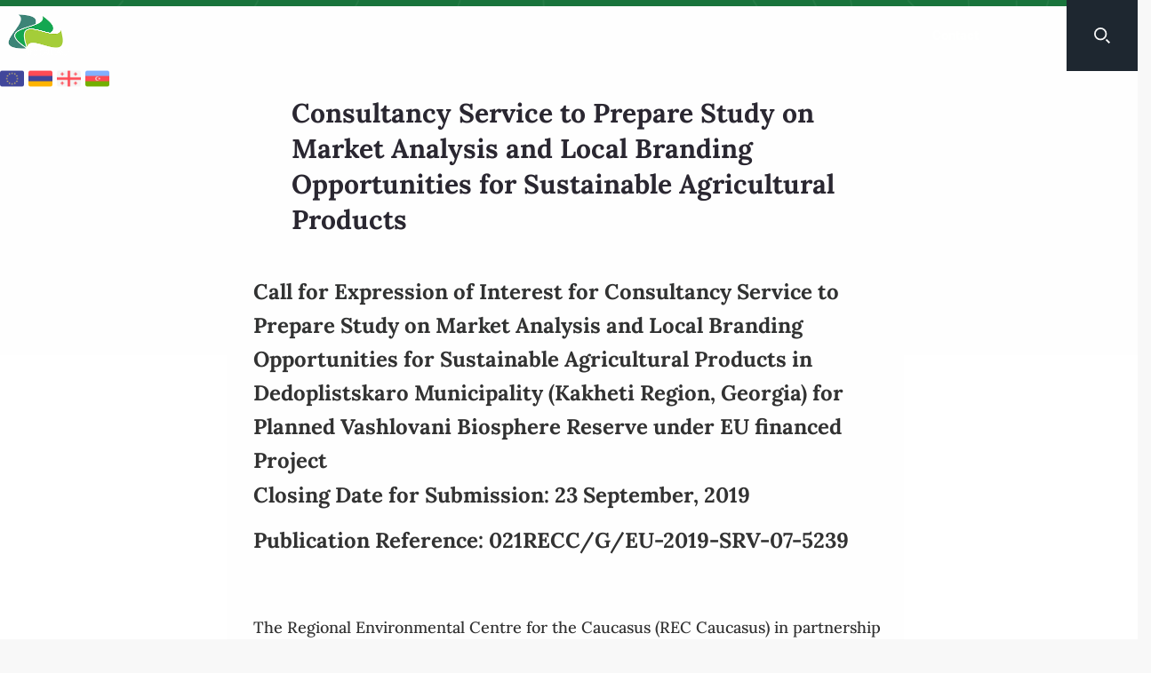

--- FILE ---
content_type: text/html; charset=UTF-8
request_url: https://rec-caucasus.org/announcements/consultancy-service-to-prepare-study-on-market-analysis-and-local-branding-opportunities-for-sustainable-agricultural-products/
body_size: 7469
content:
<!doctype html>
<html lang="en-US">
<head>
    <meta charset="UTF-8">
    <link rel="profile" href="https://gmpg.org/xfn/11">
    <link rel="shortcut icon" type="image/x-icon" href="https://rec-caucasus.org/wp-content/themes/reccaz/assets/img/logo.png">
    <meta name="viewport" content="width=device-width, initial-scale=1.0, maximum-scale=1.0, user-scalable=no" />
	<script src="https://rec-caucasus.org/wp-content/themes/reccaz/assets/js/all.min.js?1769079249"></script> 	
    <link rel="stylesheet" type="text/css" href="https://rec-caucasus.org/wp-content/themes/reccaz/assets/css/all.min.css?1769079249"> 	
	<title>Consultancy Service to Prepare Study on Market Analysis and Local Branding Opportunities for Sustainable Agricultural Products &#x2d; RECC &#8211; Caucasus</title>

<!-- The SEO Framework by Sybre Waaijer -->
<meta name="robots" content="max-snippet:-1,max-image-preview:standard,max-video-preview:-1" />
<link rel="canonical" href="https://rec-caucasus.org/announcements/consultancy-service-to-prepare-study-on-market-analysis-and-local-branding-opportunities-for-sustainable-agricultural-products/" />
<meta name="description" content="Closing Date for Submission: 23 September, 2019 Publication Reference: 021RECC/G/EU&#x2d;2019&#x2d;SRV&#x2d;07&#x2d;5239 The Regional Environmental Centre for the Caucasus (REC&#8230;" />
<meta property="og:type" content="article" />
<meta property="og:locale" content="en_US" />
<meta property="og:site_name" content="RECC &#8211; Caucasus" />
<meta property="og:title" content="Consultancy Service to Prepare Study on Market Analysis and Local Branding Opportunities for Sustainable Agricultural Products" />
<meta property="og:description" content="Closing Date for Submission: 23 September, 2019 Publication Reference: 021RECC/G/EU&#x2d;2019&#x2d;SRV&#x2d;07&#x2d;5239 The Regional Environmental Centre for the Caucasus (REC Caucasus) in partnership with&#8230;" />
<meta property="og:url" content="https://rec-caucasus.org/announcements/consultancy-service-to-prepare-study-on-market-analysis-and-local-branding-opportunities-for-sustainable-agricultural-products/" />
<meta property="og:image" content="https://rec-caucasus.org/wp-content/uploads/2020/08/1557320943.jpg" />
<meta property="og:image:width" content="640" />
<meta property="og:image:height" content="426" />
<meta property="article:published_time" content="2019-08-23T10:17:43+00:00" />
<meta property="article:modified_time" content="2020-08-05T10:18:18+00:00" />
<meta name="twitter:card" content="summary_large_image" />
<meta name="twitter:title" content="Consultancy Service to Prepare Study on Market Analysis and Local Branding Opportunities for Sustainable Agricultural Products" />
<meta name="twitter:description" content="Closing Date for Submission: 23 September, 2019 Publication Reference: 021RECC/G/EU&#x2d;2019&#x2d;SRV&#x2d;07&#x2d;5239 The Regional Environmental Centre for the Caucasus (REC Caucasus) in partnership with&#8230;" />
<meta name="twitter:image" content="https://rec-caucasus.org/wp-content/uploads/2020/08/1557320943.jpg" />
<script type="application/ld+json">{"@context":"https://schema.org","@graph":[{"@type":"WebSite","@id":"https://rec-caucasus.org/#/schema/WebSite","url":"https://rec-caucasus.org/","name":"RECC &#8211; Caucasus","inLanguage":"en-US","potentialAction":{"@type":"SearchAction","target":{"@type":"EntryPoint","urlTemplate":"https://rec-caucasus.org/search/{search_term_string}/"},"query-input":"required name=search_term_string"},"publisher":{"@type":"Organization","@id":"https://rec-caucasus.org/#/schema/Organization","name":"RECC &#8211; Caucasus","url":"https://rec-caucasus.org/"}},{"@type":"WebPage","@id":"https://rec-caucasus.org/announcements/consultancy-service-to-prepare-study-on-market-analysis-and-local-branding-opportunities-for-sustainable-agricultural-products/","url":"https://rec-caucasus.org/announcements/consultancy-service-to-prepare-study-on-market-analysis-and-local-branding-opportunities-for-sustainable-agricultural-products/","name":"Consultancy Service to Prepare Study on Market Analysis and Local Branding Opportunities for Sustainable Agricultural Products &#x2d; RECC &#8211; Caucasus","description":"Closing Date for Submission: 23 September, 2019 Publication Reference: 021RECC/G/EU&#x2d;2019&#x2d;SRV&#x2d;07&#x2d;5239 The Regional Environmental Centre for the Caucasus (REC&#8230;","inLanguage":"en-US","isPartOf":{"@id":"https://rec-caucasus.org/#/schema/WebSite"},"breadcrumb":{"@type":"BreadcrumbList","@id":"https://rec-caucasus.org/#/schema/BreadcrumbList","itemListElement":[{"@type":"ListItem","position":1,"item":"https://rec-caucasus.org/","name":"RECC &#8211; Caucasus"},{"@type":"ListItem","position":2,"name":"Consultancy Service to Prepare Study on Market Analysis and Local Branding Opportunities for Sustainable Agricultural Products"}]},"potentialAction":{"@type":"ReadAction","target":"https://rec-caucasus.org/announcements/consultancy-service-to-prepare-study-on-market-analysis-and-local-branding-opportunities-for-sustainable-agricultural-products/"},"datePublished":"2019-08-23T10:17:43+00:00","dateModified":"2020-08-05T10:18:18+00:00"}]}</script>
<!-- / The SEO Framework by Sybre Waaijer | 29.72ms meta | 6.46ms boot -->

<link rel="alternate" type="application/rss+xml" title="RECC - Caucasus &raquo; Feed" href="https://rec-caucasus.org/feed/" />
<link rel="alternate" type="application/rss+xml" title="RECC - Caucasus &raquo; Comments Feed" href="https://rec-caucasus.org/comments/feed/" />
<style id='wp-emoji-styles-inline-css'>

	img.wp-smiley, img.emoji {
		display: inline !important;
		border: none !important;
		box-shadow: none !important;
		height: 1em !important;
		width: 1em !important;
		margin: 0 0.07em !important;
		vertical-align: -0.1em !important;
		background: none !important;
		padding: 0 !important;
	}
</style>
<link rel='stylesheet' id='wp-block-library-css' href='https://rec-caucasus.org/wp-includes/css/dist/block-library/style.min.css?ver=6.6.4' media='all' />
<style id='classic-theme-styles-inline-css'>
/*! This file is auto-generated */
.wp-block-button__link{color:#fff;background-color:#32373c;border-radius:9999px;box-shadow:none;text-decoration:none;padding:calc(.667em + 2px) calc(1.333em + 2px);font-size:1.125em}.wp-block-file__button{background:#32373c;color:#fff;text-decoration:none}
</style>
<style id='global-styles-inline-css'>
:root{--wp--preset--aspect-ratio--square: 1;--wp--preset--aspect-ratio--4-3: 4/3;--wp--preset--aspect-ratio--3-4: 3/4;--wp--preset--aspect-ratio--3-2: 3/2;--wp--preset--aspect-ratio--2-3: 2/3;--wp--preset--aspect-ratio--16-9: 16/9;--wp--preset--aspect-ratio--9-16: 9/16;--wp--preset--color--black: #000000;--wp--preset--color--cyan-bluish-gray: #abb8c3;--wp--preset--color--white: #ffffff;--wp--preset--color--pale-pink: #f78da7;--wp--preset--color--vivid-red: #cf2e2e;--wp--preset--color--luminous-vivid-orange: #ff6900;--wp--preset--color--luminous-vivid-amber: #fcb900;--wp--preset--color--light-green-cyan: #7bdcb5;--wp--preset--color--vivid-green-cyan: #00d084;--wp--preset--color--pale-cyan-blue: #8ed1fc;--wp--preset--color--vivid-cyan-blue: #0693e3;--wp--preset--color--vivid-purple: #9b51e0;--wp--preset--gradient--vivid-cyan-blue-to-vivid-purple: linear-gradient(135deg,rgba(6,147,227,1) 0%,rgb(155,81,224) 100%);--wp--preset--gradient--light-green-cyan-to-vivid-green-cyan: linear-gradient(135deg,rgb(122,220,180) 0%,rgb(0,208,130) 100%);--wp--preset--gradient--luminous-vivid-amber-to-luminous-vivid-orange: linear-gradient(135deg,rgba(252,185,0,1) 0%,rgba(255,105,0,1) 100%);--wp--preset--gradient--luminous-vivid-orange-to-vivid-red: linear-gradient(135deg,rgba(255,105,0,1) 0%,rgb(207,46,46) 100%);--wp--preset--gradient--very-light-gray-to-cyan-bluish-gray: linear-gradient(135deg,rgb(238,238,238) 0%,rgb(169,184,195) 100%);--wp--preset--gradient--cool-to-warm-spectrum: linear-gradient(135deg,rgb(74,234,220) 0%,rgb(151,120,209) 20%,rgb(207,42,186) 40%,rgb(238,44,130) 60%,rgb(251,105,98) 80%,rgb(254,248,76) 100%);--wp--preset--gradient--blush-light-purple: linear-gradient(135deg,rgb(255,206,236) 0%,rgb(152,150,240) 100%);--wp--preset--gradient--blush-bordeaux: linear-gradient(135deg,rgb(254,205,165) 0%,rgb(254,45,45) 50%,rgb(107,0,62) 100%);--wp--preset--gradient--luminous-dusk: linear-gradient(135deg,rgb(255,203,112) 0%,rgb(199,81,192) 50%,rgb(65,88,208) 100%);--wp--preset--gradient--pale-ocean: linear-gradient(135deg,rgb(255,245,203) 0%,rgb(182,227,212) 50%,rgb(51,167,181) 100%);--wp--preset--gradient--electric-grass: linear-gradient(135deg,rgb(202,248,128) 0%,rgb(113,206,126) 100%);--wp--preset--gradient--midnight: linear-gradient(135deg,rgb(2,3,129) 0%,rgb(40,116,252) 100%);--wp--preset--font-size--small: 13px;--wp--preset--font-size--medium: 20px;--wp--preset--font-size--large: 36px;--wp--preset--font-size--x-large: 42px;--wp--preset--spacing--20: 0.44rem;--wp--preset--spacing--30: 0.67rem;--wp--preset--spacing--40: 1rem;--wp--preset--spacing--50: 1.5rem;--wp--preset--spacing--60: 2.25rem;--wp--preset--spacing--70: 3.38rem;--wp--preset--spacing--80: 5.06rem;--wp--preset--shadow--natural: 6px 6px 9px rgba(0, 0, 0, 0.2);--wp--preset--shadow--deep: 12px 12px 50px rgba(0, 0, 0, 0.4);--wp--preset--shadow--sharp: 6px 6px 0px rgba(0, 0, 0, 0.2);--wp--preset--shadow--outlined: 6px 6px 0px -3px rgba(255, 255, 255, 1), 6px 6px rgba(0, 0, 0, 1);--wp--preset--shadow--crisp: 6px 6px 0px rgba(0, 0, 0, 1);}:where(.is-layout-flex){gap: 0.5em;}:where(.is-layout-grid){gap: 0.5em;}body .is-layout-flex{display: flex;}.is-layout-flex{flex-wrap: wrap;align-items: center;}.is-layout-flex > :is(*, div){margin: 0;}body .is-layout-grid{display: grid;}.is-layout-grid > :is(*, div){margin: 0;}:where(.wp-block-columns.is-layout-flex){gap: 2em;}:where(.wp-block-columns.is-layout-grid){gap: 2em;}:where(.wp-block-post-template.is-layout-flex){gap: 1.25em;}:where(.wp-block-post-template.is-layout-grid){gap: 1.25em;}.has-black-color{color: var(--wp--preset--color--black) !important;}.has-cyan-bluish-gray-color{color: var(--wp--preset--color--cyan-bluish-gray) !important;}.has-white-color{color: var(--wp--preset--color--white) !important;}.has-pale-pink-color{color: var(--wp--preset--color--pale-pink) !important;}.has-vivid-red-color{color: var(--wp--preset--color--vivid-red) !important;}.has-luminous-vivid-orange-color{color: var(--wp--preset--color--luminous-vivid-orange) !important;}.has-luminous-vivid-amber-color{color: var(--wp--preset--color--luminous-vivid-amber) !important;}.has-light-green-cyan-color{color: var(--wp--preset--color--light-green-cyan) !important;}.has-vivid-green-cyan-color{color: var(--wp--preset--color--vivid-green-cyan) !important;}.has-pale-cyan-blue-color{color: var(--wp--preset--color--pale-cyan-blue) !important;}.has-vivid-cyan-blue-color{color: var(--wp--preset--color--vivid-cyan-blue) !important;}.has-vivid-purple-color{color: var(--wp--preset--color--vivid-purple) !important;}.has-black-background-color{background-color: var(--wp--preset--color--black) !important;}.has-cyan-bluish-gray-background-color{background-color: var(--wp--preset--color--cyan-bluish-gray) !important;}.has-white-background-color{background-color: var(--wp--preset--color--white) !important;}.has-pale-pink-background-color{background-color: var(--wp--preset--color--pale-pink) !important;}.has-vivid-red-background-color{background-color: var(--wp--preset--color--vivid-red) !important;}.has-luminous-vivid-orange-background-color{background-color: var(--wp--preset--color--luminous-vivid-orange) !important;}.has-luminous-vivid-amber-background-color{background-color: var(--wp--preset--color--luminous-vivid-amber) !important;}.has-light-green-cyan-background-color{background-color: var(--wp--preset--color--light-green-cyan) !important;}.has-vivid-green-cyan-background-color{background-color: var(--wp--preset--color--vivid-green-cyan) !important;}.has-pale-cyan-blue-background-color{background-color: var(--wp--preset--color--pale-cyan-blue) !important;}.has-vivid-cyan-blue-background-color{background-color: var(--wp--preset--color--vivid-cyan-blue) !important;}.has-vivid-purple-background-color{background-color: var(--wp--preset--color--vivid-purple) !important;}.has-black-border-color{border-color: var(--wp--preset--color--black) !important;}.has-cyan-bluish-gray-border-color{border-color: var(--wp--preset--color--cyan-bluish-gray) !important;}.has-white-border-color{border-color: var(--wp--preset--color--white) !important;}.has-pale-pink-border-color{border-color: var(--wp--preset--color--pale-pink) !important;}.has-vivid-red-border-color{border-color: var(--wp--preset--color--vivid-red) !important;}.has-luminous-vivid-orange-border-color{border-color: var(--wp--preset--color--luminous-vivid-orange) !important;}.has-luminous-vivid-amber-border-color{border-color: var(--wp--preset--color--luminous-vivid-amber) !important;}.has-light-green-cyan-border-color{border-color: var(--wp--preset--color--light-green-cyan) !important;}.has-vivid-green-cyan-border-color{border-color: var(--wp--preset--color--vivid-green-cyan) !important;}.has-pale-cyan-blue-border-color{border-color: var(--wp--preset--color--pale-cyan-blue) !important;}.has-vivid-cyan-blue-border-color{border-color: var(--wp--preset--color--vivid-cyan-blue) !important;}.has-vivid-purple-border-color{border-color: var(--wp--preset--color--vivid-purple) !important;}.has-vivid-cyan-blue-to-vivid-purple-gradient-background{background: var(--wp--preset--gradient--vivid-cyan-blue-to-vivid-purple) !important;}.has-light-green-cyan-to-vivid-green-cyan-gradient-background{background: var(--wp--preset--gradient--light-green-cyan-to-vivid-green-cyan) !important;}.has-luminous-vivid-amber-to-luminous-vivid-orange-gradient-background{background: var(--wp--preset--gradient--luminous-vivid-amber-to-luminous-vivid-orange) !important;}.has-luminous-vivid-orange-to-vivid-red-gradient-background{background: var(--wp--preset--gradient--luminous-vivid-orange-to-vivid-red) !important;}.has-very-light-gray-to-cyan-bluish-gray-gradient-background{background: var(--wp--preset--gradient--very-light-gray-to-cyan-bluish-gray) !important;}.has-cool-to-warm-spectrum-gradient-background{background: var(--wp--preset--gradient--cool-to-warm-spectrum) !important;}.has-blush-light-purple-gradient-background{background: var(--wp--preset--gradient--blush-light-purple) !important;}.has-blush-bordeaux-gradient-background{background: var(--wp--preset--gradient--blush-bordeaux) !important;}.has-luminous-dusk-gradient-background{background: var(--wp--preset--gradient--luminous-dusk) !important;}.has-pale-ocean-gradient-background{background: var(--wp--preset--gradient--pale-ocean) !important;}.has-electric-grass-gradient-background{background: var(--wp--preset--gradient--electric-grass) !important;}.has-midnight-gradient-background{background: var(--wp--preset--gradient--midnight) !important;}.has-small-font-size{font-size: var(--wp--preset--font-size--small) !important;}.has-medium-font-size{font-size: var(--wp--preset--font-size--medium) !important;}.has-large-font-size{font-size: var(--wp--preset--font-size--large) !important;}.has-x-large-font-size{font-size: var(--wp--preset--font-size--x-large) !important;}
:where(.wp-block-post-template.is-layout-flex){gap: 1.25em;}:where(.wp-block-post-template.is-layout-grid){gap: 1.25em;}
:where(.wp-block-columns.is-layout-flex){gap: 2em;}:where(.wp-block-columns.is-layout-grid){gap: 2em;}
:root :where(.wp-block-pullquote){font-size: 1.5em;line-height: 1.6;}
</style>
<link rel='stylesheet' id='menu-image-css' href='https://rec-caucasus.org/wp-content/plugins/menu-image/includes/css/menu-image.css?ver=3.11' media='all' />
<link rel='stylesheet' id='dashicons-css' href='https://rec-caucasus.org/wp-includes/css/dashicons.min.css?ver=6.6.4' media='all' />
<link rel='stylesheet' id='reccaz-style-css' href='https://rec-caucasus.org/wp-content/themes/reccaz/style.css?ver=1769079249' media='all' />
<link rel="https://api.w.org/" href="https://rec-caucasus.org/wp-json/" /><link rel="EditURI" type="application/rsd+xml" title="RSD" href="https://rec-caucasus.org/xmlrpc.php?rsd" />
<link rel="alternate" title="oEmbed (JSON)" type="application/json+oembed" href="https://rec-caucasus.org/wp-json/oembed/1.0/embed?url=https%3A%2F%2Frec-caucasus.org%2Fannouncements%2Fconsultancy-service-to-prepare-study-on-market-analysis-and-local-branding-opportunities-for-sustainable-agricultural-products%2F" />
<link rel="alternate" title="oEmbed (XML)" type="text/xml+oembed" href="https://rec-caucasus.org/wp-json/oembed/1.0/embed?url=https%3A%2F%2Frec-caucasus.org%2Fannouncements%2Fconsultancy-service-to-prepare-study-on-market-analysis-and-local-branding-opportunities-for-sustainable-agricultural-products%2F&#038;format=xml" />
<style>.recentcomments a{display:inline !important;padding:0 !important;margin:0 !important;}</style><noscript><style id="rocket-lazyload-nojs-css">.rll-youtube-player, [data-lazy-src]{display:none !important;}</style></noscript>    <link rel="stylesheet" type="text/css" href="https://rec-caucasus.org/wp-content/themes/reccaz/assets/css/custom_res.css?1769079249">
</head>

<body class="announcements-template-default single single-announcements postid-1207">


<div class="HeaderDiv">
	<div class="BurgerMenu HideMobile">
		<div class="menu-burger-menu-container"><ul id="menu-burger-menu" class="menu"><li id="menu-item-253" class="menu-item menu-item-type-post_type menu-item-object-page menu-item-253"><a href="https://rec-caucasus.org/gis-map/">GIS Map</a></li>
<li id="menu-item-252" class="menu-item menu-item-type-post_type menu-item-object-page menu-item-252"><a href="https://rec-caucasus.org/map-of-the-caucasus/">Map Of The Caucasus</a></li>
</ul></div>	</div> 
		 
	<div class="Header">
		<div class="container">
			<div class="LeftInfo">
				<a href="https://rec-caucasus.org" class="Logo"></a>
								<div class="Flags">
					<div class="Flag"><img src="https://rec-caucasus.org/wp-content/themes/reccaz/assets/img/european-union.png"/></div>
					<div class="Flag"><img src="https://rec-caucasus.org/wp-content/themes/reccaz/assets/img/armenia.png"/></div>
					<div class="Flag"><img src="https://rec-caucasus.org/wp-content/themes/reccaz/assets/img/georgia.png"/></div>
					<div class="Flag"><img src="https://rec-caucasus.org/wp-content/themes/reccaz/assets/img/azerbaijan.png"/></div>
				</div>
			</div>	
		</div>
		<div class="container-fluid Padding0">		
			<div class="row">
				<div class="col-sm-12 Padding0">
					<div class="MainMenu"> 
						<div class="CloseMenu MenuView HideDesktop"></div>
						<div class="menu-main-menu-eng-container"><ul id="menu-main-menu-eng" class="menu"><li id="menu-item-418" class="menu-item menu-item-type-custom menu-item-object-custom menu-item-has-children menu-item-418"><a href="#">About Us</a>
<ul class="SubMenu0">
	<li id="menu-item-159" class="menu-item menu-item-type-post_type menu-item-object-page menu-item-159"><a href="https://rec-caucasus.org/who-we-are/">Who We Are</a></li>
	<li id="menu-item-1748" class="menu-item menu-item-type-post_type menu-item-object-page menu-item-1748"><a href="https://rec-caucasus.org/structure/">Structure</a></li>
	<li id="menu-item-153" class="menu-item menu-item-type-post_type menu-item-object-page menu-item-153"><a href="https://rec-caucasus.org/recs-network/">RECs Network</a></li>
	<li id="menu-item-1827" class="menu-item menu-item-type-post_type menu-item-object-page menu-item-1827"><a href="https://rec-caucasus.org/our-services/">Our Services</a></li>
</ul>
</li>
<li id="menu-item-145" class="menu-item menu-item-type-post_type menu-item-object-page menu-item-145"><a href="https://rec-caucasus.org/news/">News</a></li>
<li id="menu-item-144" class="menu-item menu-item-type-post_type menu-item-object-page menu-item-144"><a href="https://rec-caucasus.org/projects/">Projects</a></li>
<li id="menu-item-142" class="menu-item menu-item-type-post_type menu-item-object-page menu-item-142"><a href="https://rec-caucasus.org/gallery/">Gallery</a></li>
<li id="menu-item-141" class="menu-item menu-item-type-post_type menu-item-object-page menu-item-141"><a href="https://rec-caucasus.org/announcements-vacancies/">Announcements &#038; Vacancies</a></li>
<li id="menu-item-140" class="menu-item menu-item-type-post_type menu-item-object-page menu-item-140"><a href="https://rec-caucasus.org/publications/">Publications</a></li>
<li id="menu-item-162" class="menu-item menu-item-type-post_type menu-item-object-page menu-item-162"><a href="https://rec-caucasus.org/events/">Events</a></li>
<li id="menu-item-139" class="menu-item menu-item-type-post_type menu-item-object-page menu-item-139"><a href="https://rec-caucasus.org/contact/">Contact</a></li>
</ul></div>					</div>
				</div> 
			</div>
		</div>
		<div class="Search HideMobile"></div>		
		<div class="SearchForm HideMobile">
			<form action="https://rec-caucasus.org/" method="get">
				<input type="text" name="s" id="search" value="" placeholder="Search..."/>
				<input type="submit" value=""/>
			</form>
		</div>
		<div class="Hamburger HideMobile HideDesktop">
			<div class="BurgerIcons d-flex md-none">
				<div class="line"></div>
				<div class="line"></div>
				<div class="line"></div>
			</div>
		</div>
		<div class="HamburgMobile HideDesktop MenuView"></div>
	</div>
</div>





<div class="CoverDiv" style="background-color:#19743C;">
	 
</div>


<div class="AnnouncementsSingle wow fadeInUp" data-wow-duration="1s" data-wow-delay="0.2s">
	<div class="container"> 
		<div class="Head">
			<div class="row">
				<div class="col-sm-3">
					 
				</div>
				<div class="col-sm-6">
					<div class="Info">
						<div class="Date"></div>
						<h1 class="Title">Consultancy Service to Prepare Study on Market Analysis and Local Branding Opportunities for Sustainable Agricultural Products</h1>
					</div>
				</div>
				<div class="col-sm-2"></div>
			</div>
		</div> 
		<div class="Content">
			<div class="Text">
				<h2><strong>Call for Expression of Interest for Consultancy Service to Prepare Study on Market Analysis and Local Branding Opportunities for Sustainable Agricultural Products in Dedoplistskaro Municipality (Kakheti Region, Georgia) for Planned Vashlovani Biosphere Reserve under EU financed Project</strong></h2>
<h1></h1>
<p><strong>Closing Date for Submission: 23 September, 2019 </strong></p>
<p><strong>Publication Reference: 021RECC/G/EU-2019-SRV-07-5239</strong></p>
<p>&nbsp;</p>
<p>The Regional Environmental Centre for the Caucasus (REC Caucasus) in partnership with Dedoplistskaro Municipality (Georgia) is involved in implementation of EU financed Project on Establishment of Vashlovani Biosphere Reserve in Kakheti Region as a Model for Inclusive and Sustainable Growth. The Project start day is February 1, 2019 and planned end day January 31, 2021.</p>
<p>REC Caucasus is seeking for procurement of service contract for preparation of  study on market analysis and local branding opportunities for sustainable agricultural products in Dedoplistskaro Municipality to be further submitted to UNESCO for international nomination of planned Vashlovani Biosphere Reserve and, in addition, to be used for preparation of planned Vashlovani Biosphere Reserve Management Plan.</p>
<p>&nbsp;</p>
<p><strong>1. THE PROJECT DESCRIPTION </strong></p>
<p>Overall objective of the project is to improve living conditions and quality of life of local communities in Kakheti region due to inclusive and sustainable growth and sustainable management of natural resources at local level.</p>
<p>The specific objective of the project is establishment of Vashlovani Biosphere Reserve in Kakheti region (through formal submission for international designation of Vashlovani Biosphere Reserve  by UNESCO for its further inclusion into the World Network of Biosphere Reserves) as model for inclusive and sustainable growth at local level with increased role and participation of local authority in multilevel governance and cross-scale coordination between national, regional and local levels for sustainable management of planned Biosphere Reserve’s common-pool natural resources.</p>
<p>&nbsp;</p>
<p><strong>2. ASSIGNMENT </strong><br />
Assignment is envisaged to be carried out during the period of October, 2019 &#8211; March, 2020.</p>
<p>&nbsp;</p>
<p><strong>3. MAXIMUM CONTRACT VALUE</strong></p>
<p>Maximum budget available for this assignment is 10,000 GEL.<br />
<strong>4. EVALUATION</strong></p>
<p>Selected applicant/s will be invited to the single tender. Evaluation will be made in accordance with the quality- cost based selection method.</p>
<p>For full details of the tendering procedures, please refer to the Practical Guide to Contract Procedures for EC External Actions (15 July, 2019) and its annexes, which may be downloaded from the following Web site:</p>
<p><a href="https://ec.europa.eu/europeaid/funding/about-funding-and-procedures/procedures-and-practical-guide-prag_en">https://ec.europa.eu/europeaid/funding/about-funding-and-procedures/procedures-and-practical-guide-prag_en</a></p>
<p>&nbsp;</p>
<p><strong>5. APPLICATION INFORMATION </strong></p>
<p>Interested candidates should submit (via e-mail or post and with indication of call ref. number in subject line) the following application documents:</p>
<p>Curriculum vitae (CV) – see attached template and scanned version of a signed cover letter of stating an expression of interest with a possible starting date for the entire duration of the contract to:</p>
<p>&nbsp;</p>
<p>Kety Jibladze</p>
<p>Project Technical Assistant</p>
<p>REC Caucasus</p>
<p>13, Badri Shoshitaishvili Street<br />
(former Dimitri Arakishvili 1st Dead-End)<br />
0179 Tbilisi, Georgia<br />
Tel: + (995 32) 2-25-07-75</p>
<p>E-Mail: <a href="mailto:kety.jibladze@rec-caucasus.org">kety.jibladze@rec-caucasus.org</a></p>
<p><a href="http://www.rec-caucasus.org/">www.rec-caucasus.org</a></p>
<p>&nbsp;</p>
<p>NOTE:</p>
<p>Expression of Interest (EoI) is an alternative to writing a fully-fledged selection-criteria response. The EoI might be with a maximum length such as 2-3 pages. The EoI will outline what the person is to do and the experience and skills needed to carry out the role.<br />
Attached EoI template could be used for submission.</p>
<p>For additional questions applicants could contact:</p>
<p>&nbsp;</p>
<p>Sophiko Akhobadze</p>
<p>Project Coordinator / REC Caucasus Director</p>
<p>REC Caucasus</p>
<p>13, Badri Shoshitaishvili Street<br />
(former Dimitri Arakishvili 1st Dead-End)<br />
0179 Tbilisi, Georgia<br />
Tel: + (995 32) 2-25-07-75</p>
<p>E-Mail: <a href="mailto:kety.jibladze@rec-caucasus.org">sophiko.akhobadze @rec-caucasus.org</a></p>
<p><a href="http://www.rec-caucasus.org/">www.rec-caucasus.org</a></p>
<p>&nbsp;</p>
<p><strong>6. DEADLINE FOR SUBMISSION </strong></p>
<p>The deadline for submission of Expression of Interest (EoI) and CV:</p>
<p>23 September, 2019, 18:00 Central European Time (CET).</p>
<p>&nbsp;</p>
<p><strong>7. ATTACHMENTS</strong></p>
<p>Attachments are available for downloading from this site:</p>
<p>&nbsp;</p>
<p><a href="http://rec-caucasus.org/storage/uploads/ck/files/5-2-3-9%20-%20CV%20Template.doc">CV Template</a></p>
<p><a href="http://rec-caucasus.org/storage/uploads/ck/files/5-2-3-9%20-%20EoI%20Optional%20Template.doc">EoI Template</a></p>
			</div>
		</div> 
	</div>
</div>







<div class="Footer wow fadeInUp" data-wow-duration="1s" data-wow-delay="0.2s">
	<div class="ScrollTop"><i class="fa fa-angle-up"></i></div>
	<div class="container"> 
		<div class="FootTop">
			<div class="row">
				<div class="col-sm-2">
					<div class="FootLogo"></div>
				</div>
				<div class="col-sm-8">
					<div class="Text">THE REGIONAL ENVIRONMENTAL CENTRE FOR THE CAUCASUS</div>
				</div>
				<div class="col-sm-2">
					<div class="FootSocial">
						<a href="https://www.facebook.com/REC-Caucasus-314985285364004/" target="_blank"><i class="fa fa-facebook"></i></a>
						<a href="https://twitter.com/reccaucasus" target="_blank"><i class="fa fa-twitter"></i></a>
					</div>
				</div>
			</div>
		</div> 
		<div class="FootMenu">
			<div class="row">
				<div class="col-sm-4">
					<div class="Menu">
						<div class="MenuTitle">About Us</div>
						<div class="menu-about-us-container"><ul id="menu-about-us" class="menu"><li id="menu-item-220" class="menu-item menu-item-type-post_type menu-item-object-page menu-item-220"><a href="https://rec-caucasus.org/who-we-are/">Who We Are</a></li>
<li id="menu-item-1845" class="menu-item menu-item-type-post_type menu-item-object-page menu-item-1845"><a href="https://rec-caucasus.org/structure/">Structure</a></li>
<li id="menu-item-1844" class="menu-item menu-item-type-post_type menu-item-object-page menu-item-1844"><a href="https://rec-caucasus.org/recs-network/">RECs Network</a></li>
<li id="menu-item-1843" class="menu-item menu-item-type-post_type menu-item-object-page menu-item-1843"><a href="https://rec-caucasus.org/our-services/">Our Services</a></li>
</ul></div>					</div>
				</div>
				<div class="col-sm-4">
					<div class="Menu">
						<div class="MenuTitle">Other</div>
						<div class="menu-other-container"><ul id="menu-other" class="menu"><li id="menu-item-221" class="menu-item menu-item-type-post_type menu-item-object-page menu-item-221"><a href="https://rec-caucasus.org/publications/">Publications</a></li>
<li id="menu-item-222" class="menu-item menu-item-type-post_type menu-item-object-page menu-item-222"><a href="https://rec-caucasus.org/events/">Events</a></li>
<li id="menu-item-229" class="menu-item menu-item-type-post_type menu-item-object-page menu-item-229"><a href="https://rec-caucasus.org/contact/">Contact</a></li>
</ul></div>					</div>
				</div>
				<div class="col-sm-4">
					<div class="Menu">
						<div class="MenuTitle">FOCAL AREAS</div>
						<div class="menu-focal-areas-container"><ul id="menu-focal-areas" class="menu"><li id="menu-item-1897" class="menu-item menu-item-type-post_type menu-item-object-focalarea menu-item-1897"><a href="https://rec-caucasus.org/focalarea/water-management/">Water Management</a></li>
<li id="menu-item-1898" class="menu-item menu-item-type-post_type menu-item-object-focalarea menu-item-1898"><a href="https://rec-caucasus.org/focalarea/forest-biodiversity/">Forest/Biodiversity</a></li>
<li id="menu-item-1899" class="menu-item menu-item-type-post_type menu-item-object-focalarea menu-item-1899"><a href="https://rec-caucasus.org/focalarea/green-economy/">Green Economy</a></li>
<li id="menu-item-1900" class="menu-item menu-item-type-post_type menu-item-object-focalarea menu-item-1900"><a href="https://rec-caucasus.org/focalarea/drr/">DRR</a></li>
<li id="menu-item-1901" class="menu-item menu-item-type-post_type menu-item-object-focalarea menu-item-1901"><a href="https://rec-caucasus.org/focalarea/climate-change/">Climate Change</a></li>
<li id="menu-item-1902" class="menu-item menu-item-type-post_type menu-item-object-focalarea menu-item-1902"><a href="https://rec-caucasus.org/focalarea/waste-management/">Waste Management</a></li>
<li id="menu-item-1903" class="menu-item menu-item-type-post_type menu-item-object-focalarea menu-item-1903"><a href="https://rec-caucasus.org/focalarea/land-degradation/">Land Degradation</a></li>
</ul></div>					</div>
				</div> 
			</div>
		</div>
		<div class="CopyRight">&copy; REC Caucasus. All Rights Reserved</div>
	</div>
</div>

<!-- Global site tag (gtag.js) - Google Analytics -->
<script async src="https://www.googletagmanager.com/gtag/js?id=UA-126476696-5"></script>
<script>
  window.dataLayer = window.dataLayer || [];
  function gtag(){dataLayer.push(arguments);}
  gtag('js', new Date());

  gtag('config', 'UA-126476696-5');
</script>


<script src="https://rec-caucasus.org/wp-content/themes/reccaz/js/navigation.js?ver=1.0.0" id="reccaz-navigation-js"></script>
<script src="https://rec-caucasus.org/wp-content/themes/reccaz/js/skip-link-focus-fix.js?ver=1.0.0" id="reccaz-skip-link-focus-fix-js"></script>

</body>
</html>

<!-- This website is like a Rocket, isn't it? Performance optimized by WP Rocket. Learn more: https://wp-rocket.me -->

--- FILE ---
content_type: text/css; charset=utf-8
request_url: https://rec-caucasus.org/wp-content/themes/reccaz/style.css?ver=1769079249
body_size: 32373
content:
/*
Theme Name: Zviad Rukhadze
Theme URI: #
Author: #
Author URI: #
Description: Description
Version: 1.0.0
*/
* {
    outline: 0 !important;
}
html {
    height: 100%;
    overflow-x: hidden;
}
body {
    margin: 0;
    padding: 0;
    height: 100%;
    min-height: 100%;
    overflow-x: hidden;
    background: #f8f8f8;
    position: relative;
}
p {
    margin-bottom: 20px;
}
#preloader {
    position: fixed;
    top: 0;
    left: 0;
    right: 0;
    bottom: 0;
    background: #050e19 url(assets/img/home_bg.svg) no-repeat;
    z-index: 999999999999;
}
#status {
    width: 200px;
    height: 150px;
    position: absolute;
    left: 50%;
    top: 50%;
    background: url([data-uri])
        no-repeat;
    background-size: 101% 100%;
    background-repeat: no-repeat;
    background-position: center;
    margin: -100px 0 0 -100px;
}
#status:after {
    content: "" attr(data-after) "";
    width: 500px;
    text-align: center;
    color: #fff;
    font-family: LatoBold, Dejavu;
    position: absolute;
    left: -150px;
    bottom: -50px;
    font-size: 25px;
}
.container {
    width: 1440px;
    max-width: 1440px;
    padding: 0;
}
.HeaderDiv {
    position: absolute;
    top: 0;
    left: 0;
    display: inline-block;
    width: 100%;
}
.Header {
    height: 100px;
    display: inline-block;
    float: left;
    width: 100%;
    position: relative;
}
.Header .Logo {
    width: 98px;
    height: 68px;
    background: url(assets/img/logo.png) no-repeat;
    background-size: 100% 100%;
    display: inline-block;
    margin-top: 16px;
    transition: 0.3s;
}
.Header .Logo:hover {
    opacity: 0.7;
}
.Header .Flags .Flag {
    display: inline-block;
    float: left;
    margin-right: 5px;
}
.Header .Flags .Flag img {
    width: 27px;
}
.Header .container {
    position: relative;
}
.Header .LeftInfo {
    position: absolute;
    left: 0;
    z-index: 99;
}
.Language {
    position: absolute;
    left: 130px;
    top: 0;
    z-index: 9;
    width: 130px;
}
.Language li {
    list-style: none;
}
.Language li a {
    color: #000;
    font-size: 14px;
    line-height: 100px;
    font-family: LatoBold, Dejavu;
    text-transform: uppercase;
    text-decoration: none;
    display: block;
    padding: 0 15px;
}
.Language li a img {
    margin-right: 10px;
    width: 30px;
    height: 20px;
}
.Language li a i {
    margin-left: 10px;
    font-size: 15px;
}
.Language .DropDown {
    position: absolute;
    background: #fff;
    width: 100px;
    top: 100px;
    box-shadow: 0 10px 60px rgba(0, 0, 0, 0.1);
    height: 0;
    overflow: hidden;
    visibility: hidden;
    opacity: 0;
    transition: 0.3s;
}
.Language .DropDown a {
    line-height: 40px;
    padding: 5px 15px;
    display: block;
}
.Language .DropDown i {
    display: none;
}
.Language:hover .DropDown {
    height: auto;
    visibility: visible;
    opacity: 1;
}
.Search {
    width: 100px;
    background: #1e2730 url(assets/img/searcg_icon.svg) no-repeat;
    background-position: center center;
    height: 100px;
    position: absolute;
    /*right: 100px;*/
	right: 0px;
    top: 0;
    cursor: pointer;
    z-index: 999;
    transition: 0.1s;
}
.Search.active {
    background: #1e2730 url(assets/img/remove.svg) no-repeat;
    background-position: center center;
}
.SearchForm {
    display: inline-block;
    width: 0;
    height: 100%;
    background: #1e2730;
    position: absolute;
    top: 0;
    right: 100px;
    z-index: 99;
    transition: 0.5s;
    overflow: hidden;
}
.SearchForm.active {
    width: calc(100% - 100px);
    padding-left: 130px;
}
.SearchForm form {
    height: 100%;
    width: 100%;
}
.SearchForm input[type="text"] {
    width: 100%;
    height: 100%;
    background: 0 0;
    border: none;
    font-size: 16px;
    font-family: LatoRegular, Dejavu;
    color: #fff;
}
.SearchForm input[type="submit"] {
    float: left;
    position: absolute;
    left: 0;
    height: 100%;
    width: 100px;
    background: #1e2730 url(assets/img/searcg_icon.svg) no-repeat;
    background-position: center right;
    border: none;
}
::-webkit-input-placeholder {
    color: #1357a8;
}
:-ms-input-placeholder {
    color: #1357a8;
}
::placeholder {
    color: #1357a8;
}
.SearchResultTitle {
    font-family: LatoBold, Dejavu;
    font-size: 20px;
    margin-bottom: 50px;
}
.SearchResultTitle span {
    color: #1357a8;
}
.Hamburger {
    width: 100px;
    height: 100%;
    background: #1357a8;
    position: absolute;
    top: 0;
    right: 0;
    cursor: pointer;
}
.Hamburger .BurgerIcons {
    width: 16px;
    height: 12px;
    position: relative;
    margin-left: 2.8em;
    cursor: pointer;
    margin-top: 40px;
}
.Hamburger .BurgerIcons:hover .line {
    background: #fff;
}
.Hamburger .BurgerIcons .line {
    position: absolute;
    width: 100%;
    height: 2px;
    top: 50%;
    background: #fff;
    transform: translateY(-50%);
    transition: 0.3s ease-out;
}
.Hamburger .BurgerIcons .line:first-child {
    margin-top: -6px;
}
.Hamburger .BurgerIcons .line:nth-child(3) {
    margin-top: 6px;
}
.Hamburger .BurgerIcons.active .line:first-child {
    margin-top: 0;
    transform: rotate(-135deg);
    background: #fff;
}
.Hamburger .BurgerIcons.active .line:nth-child(3) {
    margin-top: 0;
    transform: rotate(135deg);
    background: #fff;
}
.Hamburger .BurgerIcons.active .line:nth-child(2) {
    opacity: 0;
    visibility: hidden;
}
.BurgerMenu {
    display: inline-block;
    float: left;
    width: 100%;
    background: #1357a8;
    padding-right: 60px;
    height: 0;
    transition: 0.3s;
    overflow: hidden;
}
.BurgerMenu.active {
    height: 100px;
}
.BurgerMenu ul {
    text-align: right;
    display: inline-block;
    width: 100%;
}
.BurgerMenu ul li {
    list-style: none;
    display: inline-block;
    margin-left: 30px;
}
.BurgerMenu ul li a {
    font-family: LatoBold, Dejavu;
    font-size: 15px;
    line-height: 98px;
    color: #fff;
    opacity: 0.7;
    text-decoration: none;
    transition: 0.3s;
}
.BurgerMenu ul li a:hover {
    opacity: 1;
}
.MainMenu {
    display: inline-block;
    width: 100%;
    text-align: right;
    float: right;
    padding-right: 220px;
}
.MainMenu .menu {
    display: inline-block;
    width: 100%;
}
.MainMenu ul {
    margin: 0;
    display: inline-block;
    width: 100%;
    padding-left: 0;
}
.MainMenu ul li {
    list-style: none;
    display: inline-block;
    margin-left: 18px;
    margin-right: 18px;
    position: relative;
}
.MainMenu ul li a {
    font-family: RobotoBold, Dejavu;
    font-size: 15px;
    line-height: 19px;
    color: #f8f8f8;
    opacity: 0.7;
    text-decoration: none;
    transition: 0.3s;
    line-height: 100px;
    display: block;
}
.menu-item-has-children a:after {
    content: "\f107";
    font: normal normal normal 14px/1 FontAwesome;
    position: absolute;
    bottom: 22px;
    color: #f8f8f8;
    opacity: 0.7;
    font-size: 17px;
    left: 50%;
    margin-left: -5px;
}
.MainMenu ul li.current_page_item a,
.MainMenu ul li.current_page_parent a,
.MainMenu ul li:hover a {
    opacity: 1;
}
.MainMenu ul li .SubMenu0 {
    width: 220px;
    position: absolute;
    box-shadow: 0 10px 60px rgba(0, 0, 0, 0.12);
    background: #fff;
    top: 100%;
    left: 50%;
    margin-left: -110px;
    z-index: 9;
    text-align: left;
    padding-left: 30px;
    padding-top: 20px;
    padding-bottom: 20px;
    visibility: hidden;
    opacity: 0;
    transition: 0.3s;
    z-index: 999;
}
.MainMenu ul li .SubMenu0 a:after {
    display: none;
}
.MainMenu ul li:hover .SubMenu0 {
    visibility: visible;
    opacity: 1;
    transition: 0.3s;
}
.MainMenu ul li .SubMenu0 li {
    margin: 0;
    display: inline-block;
    width: 100%;
    position: initial;
}
.MainMenu ul li .SubMenu0 a {
    line-height: 37px;
    color: #000;
    opacity: 0.7;
    text-transform: uppercase;
    font-size: 14px;
    transition: 0.3s;
}
.MainMenu ul li .SubMenu0 li.current-menu-parent a,
.MainMenu ul li .SubMenu0 li.current_page_item a,
.MainMenu ul li .SubMenu0 li:hover a {
    opacity: 1;
}
.MainMenu ul li .SubMenu0 ul.SubMenu1 {
    position: absolute;
    left: 100%;
    width: auto;
    margin-left: 0;
    top: 0;
    background: #fff;
    padding-left: 30px;
    padding-top: 20px;
    padding-bottom: 20px;
    padding-right: 30px;
    opacity: 0;
    visibility: hidden;
    transition: 0.3s;
    box-shadow: 0 10px 60px rgba(0, 0, 0, 0.12);
    transition: 0.3s;
}
.MainMenu ul li ul.SubMenu0 li:hover .SubMenu1 {
    visibility: visible;
    opacity: 1;
}
.MainMenu ul li ul.SubMenu1 li a {
    text-transform: none;
    line-height: 37px;
    opacity: 0.7 !important;
    white-space: nowrap;
}
.MainMenu ul li ul.SubMenu1 li.current_page_item a,
.MainMenu ul li ul.SubMenu1 li:hover a {
    opacity: 1 !important;
}
.HeadMenu {
    height: 80px;
    line-height: 80px;
    display: inline-block;
    float: left;
    width: 100%;
    background: #f1f1f2;
    margin-bottom: 50px;
}
.HeadMenu .HeadTitle {
    position: absolute;
    left: 0;
    top: 0;
    line-height: 80px;
    color: #1357a8;
    font-size: 15px;
    font-family: LatoBold, Dejavu;
    padding-left: 35px;
}
.HeadMenu .HeadTitle:after {
    content: "";
    position: absolute;
    width: 20px;
    height: 2px;
    background: #1357a8;
    left: 0;
    top: 50%;
    margin-top: -2px;
}
.HeadMenu .container {
    position: relative;
    text-align: center;
}
.HeadMenu .MenuDiv {
    display: inline-block;
    width: 100%;
}
.HeadMenu .MenuDiv li {
    list-style: none;
    display: inline-block;
    padding-left: 22px;
    padding-right: 22px;
}
.HeadMenu .MenuDiv li a {
    display: block;
    font-family: LatoBold, Dejavu;
    font-size: 15px;
    color: #000;
    opacity: 0.6;
    text-decoration: none;
    position: relative;
}
.HeadMenu .MenuDiv li.Active a,
.HeadMenu .MenuDiv li.current-menu-item a,
.HeadMenu .MenuDiv li.current_page_item a {
    opacity: 1;
}
.HeadMenu .MenuDiv li a:after {
    content: "";
    width: 0%;
    height: 2px;
    background: #050e19;
    position: absolute;
    bottom: 0;
    left: 0;
    transition: 0.3s;
}
.HeadMenu .MenuDiv li a:hover:after,
.HeadMenu .MenuDiv li.Active a:after,
.HeadMenu .MenuDiv li.current-menu-item a:after,
.HeadMenu .MenuDiv li.current_page_item a:after {
    width: 100%;
}
.PositionRelative {
    position: relative;
}
.HomeDiv {
    display: inline-block;
    width: 100%;
    height: 100%;
    background: #050e19 url(assets/img/home_bg.svg) no-repeat;
}
.HomeDiv .container {
    height: 100%;
}
.HomeDiv .HomeSlide {
    height: 100%;
    display: inline-flex;
    align-items: center;
    margin-top: -80px;
    width: 100%;
}
.HomeDiv .HomeSlide .ForFlex {
    display: inline-block;
    width: 100%;
}
.HomeDiv .HomeSlide .Item {
    display: inine-block;
    width: 100%;
}
.HomeDiv .HomeSlide .Item .Image {
    height: 450px;
}
.HomeDiv .HomeSlide .Item .Info {
    padding-right: 70px;
    padding-top: 100px;
}
.HomeDiv .HomeSlide .Item .Info .Category {
    display: inline-block;
    height: 36px;
    line-height: 36px;
    background: #1ba650;
    text-transform: uppercase;
    font-family: PragmaticaBold, Dejavu;
    color: #fff;
    padding: 0 15px;
    font-size: 12px;
}
.HomeDiv .HomeSlide .Item .Info .Date {
    color: #f8f8f8;
    font-family: RobotoBold, Dejavu;
    font-size: 15px;
    line-height: 19px;
    opacity: 0.7;
    margin-bottom: 20px;
    display: inline-block;
    margin-left: 14px;
}
.HomeDiv .HomeSlide .Item .Info h2 {
    font-family: LoraBold, Dejavu;
    font-size: 36px;
    line-height: 50px;
    color: #f8f8f8;
}
.HomeDiv .HomeSlide .Item .Info .ReadMore {
    color: #f8f8f8;
    opacity: 0.5;
    font-family: RobotoBold, Dejavu;
    font-size: 14px;
    line-height: 18px;
    border-bottom: solid rgba(255, 255, 255, 0.5) 1px;
    display: inline;
    padding-bottom: 10px;
    display: inline-block;
    margin-top: 15px;
    text-decoration: none;
}
.HomeControl {
    position: absolute;
    bottom: 40px;
    width: 100%;
    padding-right: 70px;
}
.HomeControl .SlideControl div {
    border: solid rgba(255, 255, 255, 0.3) 2px;
    color: #fff;
}
.HomeControl .SlideControl div:hover {
    border: solid #1357a8 2px;
}
.HomeControl .Dots {
    display: inline-block;
    width: 100%;
    margin-top: 40px;
}
.HomeControl .Dots li {
    width: 12px;
    height: 12px;
    border-radius: 100%;
    background: rgba(255, 255, 255, 0.2);
}
.HomeControl .Dots li.slick-active {
    border: solid #fff 2px;
    background: 0 0;
}
.HomeControl .Dots li button {
    display: none;
}
.HomeControl .slick-dots {
    position: relative;
    bottom: 0;
    text-align: left;
}
.HomeFocalAreas {
    display: inline-block;
    width: 100%;
    padding-top: 25px;
    padding-bottom: 100px;
}
.HomeFocalAreas .row {
    margin-left: -12px;
    margin-right: -12px;
}
.HomeFocalAreas .FocalItems {
    padding-top: 30px;
}
.HomeFocalAreas .col-sm-3 {
    padding-left: 12px;
    padding-right: 12px;
}
.HomeFocalAreas .Item {
    width: 100%;
    height: 342px;
    background: #f6faeb;
    border-radius: 14px;
    display: inline-block;
    text-decoration: none;
    display: inline-flex;
    align-items: center;
}
.HomeFocalAreas .FocalItems .Info {
    padding: 0 30px;
}
.HomeFocalAreas .FocalItems .Info .Icon {
    margin-bottom: 15px;
}
.HomeFocalAreas .FocalItems .Info h2 {
    font-family: LatoBold, Dejavu;
    font-size: 18px;
    line-height: 28px;
    color: #050e19;
}
.HomeFocalAreas .FocalItems .Info .Text {
    font-family: LatoBold, Dejavu;
    font-size: 14px;
    line-height: 20px;
    color: #000;
}
.HomeFocalAreas .FocalItems .Info .ReadMore {
    width: 50px;
    height: 50px;
    border-radius: 12px;
    background: #fff;
    color: #050e19;
    text-align: center;
    line-height: 50px;
    margin-top: 20px;
}
.HomeFocalAreas .FocalItems .Info .Parent .ReadMore {
    opacity: 0;
    visibility: hidden;
    margin-top: 8px;
    transition: 0.5s;
    height: 0;
}
.HomeFocalAreas .FocalItems .Item:hover .Parent .ReadMore {
    opacity: 1;
    visibility: visible;
    height: 50px;
}
.HomePublications {
    background: #fff url(assets/img/publications_bg.svg) repeat-x;
    display: inline-block;
    width: 100%;
    padding-top: 80px;
}
.HomePublications .BigTitle {
    margin-bottom: 50px;
    font-weight: Bold;
}
.HomePublications .Publications .Item .Image {
    height: 420px;
}
.Publications {
    display: inline-block;
    width: 100%;
}
.Publications.MarginTop {
    margin-top: -230px;
}
.Publications .Item {
    text-decoration: none;
    text-align: center;
    display: inline-block;
    width: 100%;
    position: relative;
    top: 80px;
    transition: 0.5s;
    margin-bottom: 80px;
}
.Publications .Item .Image {
    height: 450px;
    overflow: hidden;
    display: inline-block;
}
.Publications .Item .Image img {
    width: auto;
    height: 100%;
    object-fit: cover;
    transform: scale(1) !important;
}
.Publications .Item .Info {
    padding-top: 12px;
}
.Publications .Item .Info h2 {
    font-family: LatoBold, Dejavu;
    font-size: 18px;
    line-height: 28px;
    color: #050e19;
    opacity: 0.6;
    padding-left: 50px;
    padding-right: 50px;
    margin-bottom: 13px;
}
.Publications .Item .Info .ReadMore {
    background: #1357a8;
    height: 50px;
    line-height: 50px;
    font-family: LatoRegular, Dejavu;
    display: inline-block;
    padding: 0 75px;
    color: #fff;
    opacity: 0;
    visibility: hidden;
    margin-top: 8px;
    transition: 0.5s;
}
.Publications .Item:hover .Info .ReadMore {
    opacity: 1;
    visibility: visible;
}
.Publications .Item:hover .Info h2 {
    color: #1357a8;
}
.Publications .Item:hover {
    top: 0;
}
.EventsPage {
    margin-top: -167px;
}
.ProjectsDiv {
    margin-top: -167px;
}
.ProjectsDiv .ProjectsItems {
    padding-top: 0;
}
.ProjectsItems {
    display: inline-block;
    width: 100%;
    padding-top: 50px;
}
.HomeProjects .ProjectsItems {
    padding-top: 0;
}
.ProjectsItems {
    width: 100%;
    margin: 0 auto;
}
.ProjectsItems .col-sm-3,
.ProjectsItems .col-sm-4,
.ProjectsItems .col-sm-6,
.ProjectsItems .col-sm-9 {
    padding-left: 12px;
    padding-right: 12px;
}
.ProjectsItems .row {
    margin-left: -12px;
    margin-right: -12px;
}
.ProjectsItems .Item {
    display: inline-block;
    width: 100%;
    margin-bottom: 50px;
    position: relative;
    text-decoration: none;
}
.ProjectsItems .Item .Image {
    overflow: hidden;
    position: relative;
    margin-bottom: 17px;
}
.ProjectsItems .Item .Image img {
    width: 100%;
    height: 230px;
    object-fit: cover;
}
.ProjectsItems .Item .Type {
    height: 36px;
    line-height: 36px;
    color: #fff;
    font-family: LatoBold, Dejavu;
    font-size: 12px;
    border-radius: 8px;
    padding: 0 15px;
}
.ProjectsItems .Item .Type.Type1 {
    background: #a4cc39;
    display: inline-block;
}
.ProjectsItems .Item h2 {
    font-family: LoraBold, Dejavu;
    font-size: 18px;
    line-height: 28px;
    color: #000;
    margin-top: 7px;
    height: 56px;
    opacity: 0.87;
    margin-bottom: 10px;
}
.ProjectsItems .Item .Text {
    font-family: RobotoRegular, Dejavu;
    font-size: 15px;
    line-height: 26px;
    color: #000;
    opacity: 0.8;
    margin-bottom: 25px;
    height: 78px;
    overflow: hidden;
}
.MoreProjects {
    background: #fff;
    padding-top: 50px;
    padding-bottom: 30px;
    margin-top: 40px;
}
.MoreProjects .ProjectsItems {
    padding-top: 0 !important;
}
.ProjectsSingle .Head {
    display: inline-block;
    float: left;
    width: 100%;
    margin-top: -220px;
    z-index: 99;
    position: relative;
}
.ProjectsSingle .Head .row {
    display: inline-flex;
    align-items: center;
}
.ProjectsSingle .Head .container {
    background: #fff;
    padding-left: 120px;
}
.ProjectsSingle .Head .Info {
    height: 100%;
    padding-right: 80px;
    margin-bottom: 0;
}
.ProjectsSingle .Head .Info .Buttons {
    margin-bottom: 30px;
}
.ProjectsSingle .Head .Info .Title {
    font-family: LoraBold, Dejavu;
    font-size: 30px;
    line-height: 45px;
    color: #050e19;
    margin-bottom: 30px;
}
.ProjectsSingle .Head .Info .Date {
    font-family: RobotoBold, Dejavu;
    font-size: 14px;
    line-height: 18px;
    color: #000;
    opacity: 0.7;
}
.ProjectsSingle .Head .Image {
    height: 520px;
}
.ProjectsSingle .Content {
    display: inline-block;
    width: 100%;
    padding-top: 46px;
}
.ProjectsSingle.Image {
    width: 100%;
    height: auto;
    overflow: hidden;
}
.ProjectsSingle .Content .Text {
    margin: 0 auto;
    width: 710px;
    font-family: LatoRegular, Dejavu;
    font-size: 16px;
    line-height: 26px;
    color: #000;
    opacity: 0.8;
}
.Announcements {
    margin-top: -167px;
    display: inline-block;
    position: relative;
    width: 100%;
}
.Announcements .col-sm-3 {
    padding-left: 12px;
    padding-right: 12px;
}
.Announcements .row {
    margin-left: -12px;
    margin-right: -12px;
}
.Announcements .Item {
    text-decoration: none;
    margin-bottom: 110px;
    display: inline-block;
    width: 100%;
    height: 230px;
    background: #fff;
    padding: 0 20px 20px 20px;
}
.Announcements .Item .Image {
    width: 260px;
    height: 260px;
    overflow: hidden;
    margin-top: -60px;
    display: inline-block;
    float: left;
}
.Announcements .Item .Image img {
    width: 100%;
    height: 100%;
    object-fit: cover;
}
.Announcements .Item .Info {
    display: inline-block;
    width: calc(100% - 260px);
    float: left;
    padding-left: 24px;
    padding-top: 30px;
}
.Announcements .Item .Info .Date {
    font-family: RobotoBold, Dejavu;
    font-size: 14px;
    line-height: 18px;
    color: #000;
    opacity: 0.6;
    margin-bottom: 15px;
}
.Announcements .Item .Info h2 {
    font-family: LoraBold, Dejavu;
    font-size: 18px;
    line-height: 24px;
    color: #000;
}
.Announcements .Item .Info .Text {
    font-family: LatoBold, Dejavu;
    font-size: 15px;
    line-height: 26px;
    color: #000;
}
.AnnouncementsWidth {
    width: calc(100% + 122px);
    padding-top: 60px;
}
.AnnouncementsSingle {
    display: inline-block;
    width: 100%;
    padding-bottom: 50px;
    margin-top: -400px;
}
.AnnouncementsSingle .container {
    background: #fff;
    padding-top: 80px;
    padding-bottom: 60px;
}
.AnnouncementsSingle .Image img {
    width: 100%;
}
.AnnouncementsSingle .Content {
    display: inline-block;
    width: 100%;
}
.AnnouncementsSingle .Head .Date {
    font-family: RobotoBold, Dejavu;
    color: #000;
    font-size: 14px;
    line-height: 18px;
    margin-bottom: 20px;
}
.AnnouncementsSingle .Head h1 {
    font-family: LoraBold, Dejavu;
    color: #2b2731;
    font-size: 36px;
    line-height: 50px;
    margin-bottom: 30px;
}
.AnnouncementsSingle .Head .Image {
	margin-bottom:30px;
}
.AnnouncementsSingle .Content .Text {
    margin: 0 auto;
    width: 710px;
    font-family: LoraMedium, Dejavu;
    font-size: 18px;
    line-height: 28px;
    color: #000;
    opacity: 0.8;
	
}
.BigNews .row {
    display: inline-flex;
    align-items: center;
}
.BigNews .Content h1 {
    font-family: LoraBold, Dejavu;
    color: #f8f8f8;
    font-size: 36px;
    line-height: 50px;
    padding-top: 7px;
}
.BigNews .Content .Category {
    display: inline-block;
    height: 36px;
    line-height: 36px;
    background: #1ba650;
    text-transform: uppercase;
    font-family: PragmaticaBold, Dejavu;
    color: #fff;
    padding: 0 15px;
    font-size: 12px;
}
.BigNews .Content .Date {
    color: #f8f8f8;
    font-family: RobotoBold, Dejavu;
    font-size: 15px;
    line-height: 19px;
    opacity: 0.7;
    margin-bottom: 20px;
    display: inline-block;
    margin-left: 14px;
}
.BigNews .Content a.ReadMore {
    color: #f8f8f8;
    opacity: 0.5;
    font-family: RobotoBold, Dejavu;
    font-size: 14px;
    line-height: 18px;
    border-bottom: solid rgba(255, 255, 255, 0.5) 1px;
    display: inline;
    padding-bottom: 10px;
    display: inline-block;
    margin-top: 15px;
    text-decoration: none;
}
.NewsPage.HomeNews {
    margin-top: -200px;
    margin-bottom: 60px;
}
.NewsPage.HomeNews .OtherNews {
    margin-top: 0;
}
.NewsPage .NewsItems {
    background: #fff;
    padding: 80px 120px 0 120px;
    display: inline-block;
}
.NewsPage .NewsItems .Item {
    margin-bottom: 80px;
    display: inline-block;
    width: 100%;
}
.NewsPage .NewsItems .Item .Image {
    width: 278px;
    height: 180px;
    display: inline-block;
    float: left;
}
.NewsPage .NewsItems .Item .Info {
    display: inline-block;
    width: calc(100% - 278px);
    float: left;
    padding-left: 20px;
    padding-top: 5px;
}
.NewsPage .NewsItems .Item .Info .Date {
    font-family: RobotoBold, Dejavu;
    color: #000;
    font-size: 14px;
    line-height: 18px;
    opacity: 0.7;
}
.NewsPage .NewsItems .Item .Info h2 {
    font-family: LoraBold, Dejavu;
    color: #000;
    font-size: 16px;
    line-height: 26px;
    margin-top: 10px;
    margin-bottom: 0;
}
.NewsPage .NewsItems .Item .Info .ReadMore {
    color: #000;
    opacity: 0.5;
    font-family: RobotoBold, Dejavu;
    font-size: 14px;
    line-height: 18px;
    border-bottom: solid rgba(18, 18, 20, 0.5) 1px;
    display: inline;
    padding-bottom: 10px;
    margin-top: 12px;
    display: inline-block;
}
.NewsPage .NewsItems.Grid .Image {
    width: 100%;
}
.NewsPage .NewsItems.Grid .Info {
    width: 100%;
    padding-left: 0;
    padding-top: 15px;
}
.NewsSingleCover {
    height: 850px;
}
.NewsSingle {
    display: inline-block;
    width: 100%;
    position: relative;
    margin-top: -600px;
}
.NewsSingle .Image {
    width: 1200px;
    margin: 0 auto;
    height: 670px;
    border-radius: 5px;
    overflow: hidden;
}
.NewsSingle .Image img {
    width: 100%;
    height: 100%;
    object-fit: cover;
}
.NewsSingle .Content {
    display: inline-block;
    width: 100%;
    padding-top: 46px;
}
.NewsSingle .Date {
    font-family: RobotoBold, Dejavu;
    font-size: 15px;
    line-height: 19px;
    color: #fff;
    opacity: 0.7;
    width: 100%;
    text-align: center;
    margin-bottom: 20px;
}
.NewsSingle h1 {
    font-family: LoraBold, Dejavu;
    font-size: 36px;
    line-height: 50px;
    color: #f8f8f8;
    text-align: center;
    margin-bottom: 150px;
}
.NewsSingle .Content .Text {
    margin: 0 auto;
    width: 830px;
    font-family: LoraMedium, Dejavu;
    font-size: 18px;
    line-height: 32px;
    color: #000;
    opacity: 0.8;
}
.NewsSingle .Content .Text img {
    opacity: 1;
}
.GallContent {
    width: 950px;
    margin: 0 auto;
    padding-top: 30px;
}
.GallContent .Image {
    width: 100%;
    height: 220px;
    margin-bottom: 24px;
}
.GallContent .col-sm-3 {
    padding-left: 12px;
    padding-right: 12px;
}
.GallContent .row {
    margin-left: -12px;
    margin-right: -12px;
}
.GallContent .Category {
    display: none;
}
.OtherNews {
    display: inline-block;
    width: 100%;
    background-position: top;
    margin-top: 50px;
}
.OtherNews .BigTitle {
    font-family: LoraBold, Dejavu;
    font-size: 24px;
    line-height: 30px;
    color: #000;
    width: 100%;
    margin-bottom: 25px;
    position: relative;
    padding-top: 20px;
    padding-bottom: 20px;
}
.OtherNews .BigTitle:after {
    content: "";
    width: 3px;
    height: 100%;
    background: #1ba650;
    position: absolute;
    top: 0;
    left: -119px;
}
.OtherNews .NewsItems {
    padding-top: 30px;
    display: inline-block;
    width: 100%;
}
.OtherNews h2 {
    height: 78px;
    overflow: hidden;
}
.GalleryPage {
    position: relative;
    display: inline-block;
    width: 100%;
    top: -167px;
}
.GalleryItems .Item {
    text-decoration: none;
    margin-bottom: 0;
    display: inline-block;
    width: 100%;
}
.GalleryItems .Item .Image {
    position: relative;
    margin-bottom: 20px;
}
.GalleryItems .Item .Image .Category {
    position: absolute;
    top: 25px;
    left: 25px;
    height: 36px;
    line-height: 36px;
    background: #1357a8;
    font-family: LatoBold, Dejavu;
    font-size: 12px;
    line-height: 36px;
    color: #fff;
    padding: 0 14px;
}
.GalleryItems .Item .Image .Category.Black {
    background: #050e19;
}
.GalleryItems .Item .Info h2 {
    color: #000;
    opacity: 0.7;
    font-family: RobotoBold, Dejavu;
    font-size: 18px;
    line-height: 28px;
    height: 56px;
    overflow: hidden;
}
.PhotoGallery {
    margin-top: -167px;
}
.PhotoGallery .container {
    width: 1200px;
}
.PhotoGallery .col-sm-2 {
    padding-left: 12px;
    padding-right: 12px;
}
.PhotoGallery .row {
    margin-left: -12px;
    margin-right: -12px;
}
.PhotoGallery .Item {
    margin-bottom: 24px;
    display: inline-block;
    width: 100%;
}
.PhotoGallery .Item.FirstItem {
    height: 500px;
}
.PhotoGallery .Item.FirstItem .Image {
    height: 100%;
    width: 100%;
}
.VideoGallery {
    margin-top: -167px;
}
.VideoGallery .container {
    width: 1200px;
}
.VideoGallery embed,
.VideoGallery iframe,
.VideoGallery video {
    width: 100%;
    height: 650px;
    margin-bottom: 50px;
}
.EventsPage {
    display: inline-block;
    width: 100%;
    padding-top: 50px;
}
.EventsItems {
    width: 100%;
    margin: 0 auto;
}
.EventsItems .col-sm-3,
.EventsItems .col-sm-4,
.EventsItems .col-sm-6 {
    padding-left: 12px;
    padding-right: 12px;
}
.EventsItems .row {
    margin-left: -12px;
    margin-right: -12px;
}
.EventsItems .Item {
    display: inline-block;
    width: 100%;
    margin-bottom: 24px;
    position: relative;
    text-decoration: none;
}
.EventsItems .Item .Image {
    overflow: hidden;
    position: relative;
    margin-bottom: 20px;
    height: 230px;
    width: 100%;
}
.EventsItems .Item .Image img {
    width: 100%;
    height: 100%;
    object-fit: cover;
}
.EventsItems .Item .Image .Date {
    position: absolute;
    top: 0;
    right: 0;
    background: #fff;
    width: 75px;
    height: 75px;
    padding-top: 8px;
}
.EventsItems .Item .Image .Date span {
    font-family: LatoBold, Dejavu;
    font-size: 10px;
    display: inline-block;
    width: 100%;
    text-align: center;
}
.EventsItems .Item .Image .Date .Number {
    color: #1357a8;
    font-size: 24px;
    position: relative;
    top: -3px;
}
.EventsItems .Item .Image .Date .Month {
    font-size: 10px;
    color: #1357a8;
    line-height: 18px;
    position: relative;
    top: -13px;
}
.EventsItems .Item .Image .Date .Year {
    font-size: 10px;
    line-height: 18px;
    position: relative;
    top: -21px;
    color: #000;
    opacity: 0.7;
}
.EventsItems .Item .Type {
    height: 36px;
    line-height: 36px;
    color: #fff;
    font-family: LatoBold, Dejavu;
    font-size: 12px;
    padding: 0 15px;
}
.EventsItems .Item .Type.Type1 {
    background: #a4cc39;
    display: inline-block;
}
.EventsItems .Item h2 {
    font-family: LatoBold, Dejavu;
    font-size: 18px;
    line-height: 28px;
    color: #000;
    margin-top: 7px;
    height: 56px;
    opacity: 0.87;
    margin-bottom: 10px;
}
.EventsItems .Item .Text {
    font-family: LatoRegular, Dejavu;
    font-size: 15px;
    line-height: 26px;
    color: #000;
    opacity: 0.8;
}
.EventsSingle .Content {
    display: inline-block;
    width: 100%;
    padding-top: 46px;
}
.EventsSingle .Content .Text {
    margin: 0 auto;
    width: 710px;
    font-family: LatoRegular, Dejavu;
    font-size: 16px;
    line-height: 26px;
    color: #000;
    opacity: 0.8;
}
.EventsSingle .PhotoGallery {
    padding-top: 10px;
}
.Contact {
    display: inline-block;
    width: 100%;
    margin-top: -167px;
}
.Contact .container {
    padding: 60px 120px;
    background: #fff;
}
.Contact .Item {
    display: inline-block;
    width: 100%;
}
.Contact .Item .Map {
    width: 100%;
    display: inline-block;
    height: 220px;
}
.Contact .Item .Map #Map1,
.Contact .Item .Map #Map2,
.Contact .Item .Map #Map3 {
    width: 100%;
    height: 100%;
}
.Contact .Title {
    font-family: LoraBold, Dejavu;
    font-size: 18px;
    line-height: 28px;
    color: #000;
    margin-top: 12px;
    margin-bottom: 5px;
}
.Contact .Info {
    padding-top: 7px;
}
.Contact .Info .List {
    margin-bottom: 13px;
}
.Contact .Info .List label {
    font-family: RobotoBold, Dejavu;
    color: #000;
    font-size: 12px;
    line-height: 18px;
    text-transform: uppercase;
    display: inline-block;
    width: 100%;
    margin-bottom: 0;
    opacity: 0.6;
}
.Contact .Info .List span {
    font-family: RobotoRegular, Dejavu;
    font-size: 14px;
    line-height: 26px;
    color: #000;
    display: inline-block;
    width: 100%;
    margin-top: 4px;
}
.CoverDiv {
    display: inline-block;
    width: 100%;
    min-height: 640px;
    background-image: url(assets/img/cover_bg.png);
    padding-top: 200px;
}
.CoverDiv.Flex {
    display: inline-flex;
    align-items: center;
    padding-top: 0;
}
.CoverDiv .CoverTitle {
    font-family: LoraBold, Dejavu;
    font-size: 36px;
    line-height: 50px;
    color: #f8f8f8;
    width: 100%;
    text-align: center;
    text-transform: uppercase;
}
.CoverDiv .CoverTitle .Date {
    display: inline-block;
    width: 100%;
    text-align: center;
    font-family: RobotoBold, Dejavu;
    font-size: 15px;
    line-height: 19px;
    opacity: 0.7;
}
.CoverDiv.Small {
    height: 440px;
    min-height: 440px;
}
.pagination_style {
    display: inline-block;
    width: 100%;
    text-align: center;
    margin-top: 40px;
    margin-bottom: 30px;
}
.pagination_style ul {
    padding-left: 0;
    margin: 0;
}
.pagination_style ul li {
    list-style: none;
    display: inline-block;
    width: 30px;
    text-align: center;
    margin-left: 8px;
    margin-right: 8px;
}
.pagination_style ul li.current_number {
    color: #000;
    font-family: RobotoBold, Dejavu;
    font-size: 14px;
    text-decoration: none;
    border-bottom: solid #1ba650 2px;
    padding-bottom: 10px;
}
.pagination_style ul li a {
    color: #000;
    font-family: RobotoBold, Dejavu;
    font-size: 14px;
    opacity: 0.5;
    text-decoration: none;
    display: block;
    padding-bottom: 10px;
}
.pagination_style ul li:hover a {
    color: #000;
    font-family: RobotoBold, Dejavu;
    font-size: 14px;
    text-decoration: none;
    padding-bottom: 10px;
    border-bottom: solid #1ba650 2px;
    opacity: 1;
}
.Footer {
    display: inline-block;
    width: 100%;
    background: #050e19;
    position: relative;
    margin-top: 80px;
}
.Footer .ScrollTop {
    width: 40px;
    height: 40px;
    line-height: 40px;
    background: #1ba650;
    color: #fff;
    text-align: center;
    border-radius: 100%;
    position: absolute;
    left: 50%;
    margin-left: -20px;
    top: -20px;
    cursor: pointer;
    transition: 0.3s;
}
.Footer .ScrollTop:hover {
    background: #a4cc39;
}
.Footer .container {
    width: 950px;
    max-width: 950px;
}
.Footer .FootTop {
    display: inline-block;
    width: 100%;
    padding-top: 50px;
    padding-bottom: 50px;
    border-bottom: solid rgba(255, 255, 255, 0.1) 1px;
}
.Footer .FootTop .FootLogo {
    width: 98px;
    height: 68px;
    background: url(assets/img/logo.png) no-repeat;
    background-size: 100% 100%;
}
.Footer .FootTop .Text {
    width: 100%;
    text-align: center;
    font-family: LatoRegular, Dejavu;
    text-transform: uppercase;
    font-size: 14px;
    line-height: 20px;
    color: #fff;
    opacity: 0.8;
    padding-top: 20px;
}
.Footer .FootTop .FootSocial a {
    width: 50px;
    height: 50px;
    line-height: 48px;
    border: solid rgba(255, 255, 255, 0.1) 1px;
    color: #fff;
    opacity: 0.7;
    display: inline-block;
    text-align: center;
    float: left;
    margin-left: 9px;
    transition: 0.3s;
}
.Footer .FootTop .FootSocial a:hover {
    background: #1ba650;
    opacity: 1;
}
.FootMenu {
    padding-top: 68px;
}
.FootMenu .Menu {
    display: inline-block;
    width: 100%;
}
.FootMenu .Menu .MenuTitle {
    font-family: LatoBold, Dejavu;
    font-size: 14px;
    line-height: 18px;
    color: #fff;
    text-transform: uppercase;
    margin-bottom: 9px;
}
.FootMenu .Menu ul {
    padding-left: 0;
}
.FootMenu .Menu ul li {
    list-style: none;
}
.FootMenu .Menu ul li a {
    font-family: LatoRegular, Dejavu;
    font-size: 16px;
    line-height: 40px;
    color: #fff;
    opacity: 0.7;
    text-decoration: none;
    transition: 0.3s;
}
.FootMenu .Menu ul li:hover a {
    color: #a4cc39;
}
.CopyRight {
    font-family: LatoRegular, Dejavu;
    font-size: 14px;
    line-height: 20px;
    color: #fff;
    opacity: 0.5;
    padding-bottom: 30px;
    padding-top: 50px;
}
.GoBack {
    cursor: pointer;
    display: inline-block;
}
.GoBack span {
    width: 50px;
    height: 50px;
    display: inline-block;
    border-radius: 100%;
    border: solid #cccdd0 1px;
    text-align: center;
    line-height: 46px;
    font-size: 22px;
    color: #050e19;
    margin-right: 15px;
    transition: 0.3s;
}
.GoBack label {
    font-family: LatoBold, Dejavu;
    font-size: 14px;
    line-height: 18px;
    opacity: 0.87;
    color: #000;
    cursor: pointer;
}
.GoBack:hover span {
    background: #1357a8;
    border: solid #1357a8 1px;
    color: #fff;
}
.Image img {
    width: 100%;
    height: 100%;
    object-fit: cover;
}
a.ViewAll {
    background: rgba(19, 87, 168, 0.1);
    border-radius: 10px;
    padding: 0 16px;
    color: #1357a8;
    font-family: LatoBold, Dejavu;
    font-size: 14px;
    line-height: 35px;
    height: 50px;
    display: inline-block;
    text-decoration: none;
    transition: 0.3s;
}
a.ViewAll span {
    font-size: 30px;
    position: relative;
    top: -1px;
    margin-right: 8px;
}
a.ViewAll:hover {
    background: #1357a8;
    color: #fff;
}
.BigTitle {
    font-size: 36px;
    font-family: LoraRoman, Dejavu;
    line-height: 50px;
    color: #050e19;
}
.BigTitle2 {
    font-size: 36px;
    font-family: LatoBold, Dejavu;
    line-height: 50px;
    color: #050e19;
}
.Padding0 {
    padding: 0;
}
.Height100 {
    height: 100%;
}
.SlideControl {
    height: 100px;
    align-items: center;
    display: inline-flex;
}
.SlideControl div {
    width: 50px;
    height: 50px;
    border: solid rgba(5, 14, 25, 0.2) 1px;
    text-align: center;
    line-height: 46px;
    color: #000;
    display: inline-block;
    border-radius: 100%;
    font-size: 20px;
    transition: 0.3s;
    cursor: pointer;
}
.SlideControl div:hover {
    background: #1357a8;
    border: solid #1357a8 1px;
    color: #fff;
}
.SlideControl .Prev {
    margin-right: 6px;
}
.Buttons {
    display: inline-block;
    width: 100%;
}
.Buttons .Button1 {
    background: #050e19;
    display: inline-block;
    height: 36px;
    line-height: 36px;
    color: #fff;
    font-family: LatoBold, Dejavu;
    font-size: 12px;
    text-transform: uppercase;
    padding: 0 15px;
    margin-right: 8px;
    cursor: pointer;
    text-decoration: none;
    transition: 0.3s;
}
.Buttons .Button1:hover {
    opacity: 0.7;
}
.Buttons .Button2 {
    background: #a4cc39;
    display: inline-block;
    height: 36px;
    line-height: 36px;
    color: #fff;
    font-family: LatoBold, Dejavu;
    font-size: 12px;
    padding: 0 15px;
    cursor: pointer;
    text-decoration: none;
    transition: 0.3s;
}
.Buttons .Button2:hover {
    text-decoration: none;
    transition: 0.3s;
}
.SidebarMenu {
    background: #fff;
    min-height: 220px;
    padding-bottom: 20px;
    padding-top: 30px;
}
.SidebarMenu .Title {
    display: inline-block;
    width: 100%;
    border-left: solid #1ba650 3px;
    height: 40px;
    line-height: 40px;
    font-family: LoraBold, Dejavu;
    color: #000;
    padding-left: 30px;
}
.SidebarMenu ul {
    padding-left: 30px;
}
.SidebarMenu ul li {
    list-style: none;
    margin-top: 20px;
}
.SidebarMenu ul li a {
    font-family: LatoBold, Dejavu;
    font-size: 14px;
    text-decoration: none;
    line-height: 32px;
    margin-top: 20px;
    color: #050e19;
}
.SidebarMenu ul li.Active a,
.SidebarMenu ul li.current-menu-item a,
.SidebarMenu ul li:hover a {
    color: #1ba650;
}
.SidebarMenu2 {
    background: #fff;
    min-height: 220px;
    padding-bottom: 20px;
    padding-top: 30px;
}
.SidebarMenu2 .Title {
    display: inline-block;
    width: 100%;
    border-left: solid #1ba650 3px;
    height: 40px;
    line-height: 40px;
    font-family: LoraBold, Dejavu;
    color: #000;
    padding-left: 30px;
}
.SidebarMenu2 ul {
    padding-left: 30px;
}
.SidebarMenu2 ul li {
    list-style: none;
    margin-top: 20px;
}
.SidebarMenu2 ul li a {
    font-family: LatoBold, Dejavu;
    font-size: 14px;
    text-decoration: none;
    line-height: 32px;
    margin-top: 20px;
    color: #050e19;
    position: relative;
    transition: 0.3s;
}
.SidebarMenu2 ul li:hover a {
    color: #1357a8;
}
.SidebarMenu2 ul li.current a,
.SidebarMenu2 ul li.current-menu-item a {
    color: #1357a8;
    padding-left: 18px;
}
.SidebarMenu2 ul li a:after {
    content: "";
    width: 4px;
    height: 4px;
    background: #1357a8;
    position: absolute;
    left: 0;
    top: 50%;
    margin-top: -2px;
    opacity: 0;
}
.SidebarMenu2 ul li.current a:after {
    opacity: 1;
}
.DivTitle {
    font-family: LoraBold, Dejavu;
    color: #000;
    font-size: 24px;
    line-height: 30px;
    height: 100px;
    display: inline-flex;
    width: 100%;
    padding-left: 33px;
    border-left: solid #1ba650 3px;
    align-items: center;
    margin-bottom: 30px;
}
.StructureCover {
    padding-top: 250px;
}
.StructureDiv {
    display: inline-block;
    width: 100%;
    margin-top: -350px;
}
.StructureDiv .container {
    background: #fff;
    padding: 60px 80px 0 80px;
}
.StructureDiv .Item {
    display: inline-block;
    width: 100%;
    margin-bottom: 75px;
    cursor: pointer;
}
.StructureDiv .Item .Image {
    width: 100%;
    height: 360px;
    display: inline-block;
}
.StructureDiv .Item .Image img {
    width: 100%;
    height: 100%;
    object-fit: cover;
}
.StructureDiv .Item .Info h2 {
    font-family: LoraBold, Dejavu;
    color: #000;
    font-size: 20px;
    line-height: 30px;
    margin-top: 19px;
    margin-bottom: 8px;
}
.StructureDiv .Item .Info .Position {
    font-family: RobotoBold, Dejavu;
    color: #000;
    font-size: 14px;
    line-height: 18px;
    opacity: 0.7;
}
.StructureTab {
    position: fixed;
    bottom: 0;
    left: 0;
    height: 80px;
    width: 100%;
    z-index: 99;
    background: #fff;
    box-shadow: 0 -20px 60px rgba(0, 0, 0, 0.08);
}
.StructureTab li {
    display: inline-block;
    width: 25%;
    float: left;
    text-align: center;
}
.StructureTab li a {
    height: 100%;
    line-height: 80px;
    padding: 0;
    font-family: RobotoBold, Dejavu;
    color: #000;
    font-size: 15px;
    opacity: 0.6;
    transition: 0.3s;
    position: relative;
}
.StructureTab li a.active {
    color: #1ba650;
    opacity: 1;
}
.StructureTab li a:after {
    content: "";
    width: 0;
    height: 3px;
    background: #1ba650;
    position: absolute;
    top: 0;
    left: 0;
    transition: 0.3s;
    transition: 0.3s;
}
.StructureTab li a.active:after,
.StructureTab li:hover a:after {
    width: 100%;
}
.ModalStaff .Item {
    padding-top: 80px;
    padding-left: 100px;
    padding-right: 100px;
    padding-bottom: 50px;
    border-bottom: solid #ccc 1px;
}
.ModalStaff .Item:first-child {
    background: #fff;
}
.ModalStaff .Item .Image {
    width: 100%;
    height: 410px;
}
.ModalStaff .Item .Image img {
    width: 100%;
    height: 100%;
    object-fit: cover;
}
.ModalStaff .Item .Info .Title {
    font-family: LoraBold;
    font-size: 20px;
    line-height: 30px;
    color: #000;
    margin-top: 22px;
    margin-bottom: 10px;
}
.ModalStaff .Item .Info .Position {
    font-family: RobotoBold;
    font-size: 14px;
    line-height: 18px;
    color: #000;
    opacity: 0.7;
    margin-bottom: 30px;
}
.ModalStaff .Item .Info a.Email {
    background: url(assets/img/email_icon.png) no-repeat;
    font-family: RobotoRegular;
    color: #1357a8;
    font-size: 16px;
    line-height: 26px;
    padding-left: 30px;
}
.ModalStaff .slick-list {
    padding-top: 0 !important;
}
.AboutPage {
    display: inline-block;
    width: 100%;
    margin-top: -340px;
}
.AboutPage .Content {
    width: 700px;
    margin: 0 auto;
    margin-top: 80px;
}
.AboutPage .Content .Text {
    font-family: LoraMedium, Dejavu;
    font-size: 18px;
    line-height: 30px;
    color: #000;
    opacity: 0.87;
}
.AboutPage .Date {
    font-family: RobotoBold, Dejavu;
    font-size: 15px;
    line-height: 19px;
    color: #fff;
    opacity: 0.7;
    width: 100%;
    text-align: center;
    margin-bottom: 20px;
}
.AboutPage h1 {
    font-family: LoraBold, Dejavu;
    font-size: 36px;
    line-height: 50px;
    color: #f8f8f8;
    text-align: center;
    margin-bottom: 150px;
}
.AboutPage .row {
    margin-left: -12px;
    margin-right: -12px;
}
.AboutPage .col-sm-6 {
    padding-left: 12px;
    padding-right: 12px;
}
.AboutPage .Images .Item {
    height: 500px;
    width: 100%;
    display: inine-block;
}
.AboutPage .Images .Item img {
    width: 100%;
    height: 100%;
    object-fit: cover;
}
.RECsNetwork {
    display: inline-block;
    width: 100%;
    margin-top: -200px;
    padding-bottom: 150px;
}
.RECsNetwork .row {
    margin-left: -12px;
    margin-right: -12px;
}
.RECsNetwork .col-sm-3 {
    padding-left: 12px;
    padding-right: 12px;
}
.RECsNetwork .Item {
    display: inline-block;
    width: 100%;
    background: #fff;
    padding-top: 30px;
    min-height: 330px;
    cursor: pointer;
    position: relative;
    top: 40px;
    transition: 0.5s;
}
.RECsNetwork .Item h2 {
    padding-left: 30px;
    border-left: solid #1ba650 3px;
    font-family: LoraBold, Dejavu;
    color: #000;
    font-size: 24px;
    line-height: 30px;
    height: 60px;
    overflow: hidden;
}
.RECsNetwork .Item .List {
    padding: 10px 30px 30px 30px;
}
.RECsNetwork .Item .List li {
    list-style: none;
    display: inline-block;
    font-family: RobotoRegular, Dejavu;
    font-size: 15px;
    line-height: 32px;
    color: #000;
    opacity: 0.8;
    width: 100%;
}
.RECsNetwork .Item:hover {
    top: 0;
    box-shadow: 0 20px 60px rgba(0, 0, 0, 0.1);
}
.Partners {
    background: #fff;
    padding-bottom: 80px;
    padding-top: 80px;
}
.Partners {
    display: inline-block;
    width: 100%;
}
.Partners .Item {
    display: inline-block;
    width: 100%;
    text-align: center;
    transition: 0.3s;
}
.Partners .Item a {
    display: inline-block;
}
.Partners .Item img {
    max-height: 80px;
    display: inline-block;
    max-width: 80%;
}
.Partners .Item:hover {
    opacity: 0.7;
}
.Text strong {
    font-family: LoraBold, Dejavu;
    font-size: 24px;
    line-height: 30px;  
}
.Text hr {
    margin-top: 40px;
    margin-bottom: 40px;
}
.Text ul {
    padding-left: 0;
}
.Text li {
    padding: 0.4em 2em;
    list-style: none;
    border-left: 2px solid #3cc461;
    margin: 1.3em 0;
}
.ServiceMenu {
    position: sticky;
    top: 0;
}
.ServiceDiv {
    position: relative;
    display: inline-block;
    width: 100%;
    top: -167px;
}
.ServiceDiv .Content .Item {
    display: inline-block;
    width: 100%;
    background: #fff;
    padding: 80px 80px 50px 80px;
    margin-bottom: 24px;
    transition: 0.3s;
}
.ServiceDiv .Content .Item .Title {
    font-family: LoraBold, Dejavu;
    color: #000;
    font-size: 24px;
    line-height: 30px;
    opacity: 0.87;
    margin-bottom: 30px;
}
.ServiceDiv .Content .Item .Text {
    font-family: RobotoRegular, Dejavu;
    color: #050e19;
    font-size: 16px;
    line-height: 28px;
}
.ServiceDiv .Content .Item:hover {
    box-shadow: 0 20px 60px rgba(0, 0, 0, 0.1);
}
.HeadGallery {
    display: inline-block;
    width: 100%;
    text-align: center;
    margin-bottom: 50px;
}
.HeadGallery .GallTitle {
    color: #050e19;
    font-family: LoraBold, Dejavu;
    font-size: 36px;
    line-height: 50px;
    display: inline-block;
    width: 100%;
}
.HeadGallery .GallLink {
    margin-top: 25px;
}
.HeadGallery .GallLink a {
    font-family: RobotoBold, Dejavu;
    font-size: 14px;
    line-height: 18px;
    color: #050e19;
    border-bottom: solid rgba(5, 14, 25, 0.5) 1px;
    padding-bottom: 12px;
    text-decoration: none;
    opacity: 0.5;
    transition: 0.3s;
}
.HeadGallery .GallLink a:hover {
    opacity: 1;
    border-bottom: solid #050e19 1px;
}
.HomeGallery {
    display: inline-block;
    width: 100%;
    padding-top: 80px;
    padding-bottom: 100px;
    background: #fff;
}
.HomeGallery .container {
    width: 1700px;
    max-width: 1700px;
    padding-left: 100px;
}
.HomeGallery .Item {
    position: relative;
}
.HomeGallery img {
    transition: 0.5s;
    height: 550px;
}
.HomeGallery .Item .Category {
    position: absolute;
    top: 25px;
    left: 0;
    height: 36px;
    line-height: 36px;
    background: #1357a8;
    font-family: LatoBold, Dejavu;
    font-size: 12px;
    line-height: 36px;
    color: #fff;
    padding: 0 14px;
    transition: 0.5s;
}
.HomeGallery .View {
    position: absolute;
    top: 50%;
    margin-top: -25px;
    left: 50%;
    margin-left: -25px;
    width: 50px;
    height: 50px;
    background: #fff url(assets/img/play_1.svg) no-repeat;
    background-position: center center;
    display: inline-block;
}
.HomeGallery .View1 {
    background: #fff url(assets/img/view_2.svg) no-repeat;
    background-position: center center;
}
.HomeGallery .Item .Category.Black {
    background: #050e19;
}
@media (min-width: 992px) {
    .HomeGallery .slick-list {
        padding-left: 0 !important;
    }
    .HomeGallery .Item.slick-slide.slick-current.slick-active.slick-center img {
        transform: scale(0.4);
        transition: 0.5s;
    }
    .HomeGallery .Item.slick-slide.slick-active img {
        transform: scale(1);
        transition: 0.5s;
    }
    .HomeGallery .Item.slick-slide img {
        transform: scale(0.4);
        transition: 0.5s;
    }
    .HomeGallery .Item.slick-slide.customClass.slick-active img {
        transform: scale(0.7);
        transition: 0.5s;
        margin-left: -60px;
    }
    .HomeGallery .Item.slick-slide.customClass.slick-active .View {
        margin-left: -85px;
    }
    .HomeGallery .Item.slick-slide.slick-current.slick-active.slick-center .Category {
        left: 173px;
        top: 182px;
    }
    .HomeGallery .Item.slick-slide .Category {
        left: 173px;
        top: 182px;
    }
    .HomeGallery .Item.slick-slide.slick-active .Category {
        left: 0;
        top: 25px;
    }
    .HomeGallery .Item.slick-slide.customClass.slick-active .Category {
        left: 26px;
        top: 101px;
    }
}
.SearchPage {
    position: relative;
    margin-top: -167px;
}
.FocalArea {
    display: inline-block;
    width: 100%;
    margin-top: -167px;
}
.FocalArea .container {
    background: #fff;
    padding: 80px 120px 50px 120px;
}
.FocalArea .Content {
    font-family: LoraMedium, Dejavu;
    color: #000;
    font-size: 18px;
    line-height: 28px;
}
.FocalArea .Content strong {
    font-size: 18px;
}
.modal.right .modal-dialog {
    position: fixed;
    margin: auto;
    width: 580px;
    max-width: 580px;
    height: 100%;
    -webkit-transform: translate3d(0, 0, 0);
    -ms-transform: translate3d(0, 0, 0);
    -o-transform: translate3d(0, 0, 0);
    transform: translate3d(0, 0, 0);
}
.modal.right .modal-content {
    height: 100%;
    overflow: hidden;
    border-radius: 0;
}
.modal.right .modal-body {
    padding: 0;
    background: #f8f8f8;
}
.modal.right.fade .modal-dialog {
    right: -320px;
    -webkit-transition: opacity 0.3s linear, right 0.3s ease-out;
    -moz-transition: opacity 0.3s linear, right 0.3s ease-out;
    -o-transition: opacity 0.3s linear, right 0.3s ease-out;
    transition: opacity 0.3s linear, right 0.3s ease-out;
}
.modal.right.fade.in .modal-dialog {
    right: 0;
}
.modal.show .modal-dialog {
    right: 0 !important;
}
.modal-backdrop.fade {
    background: #050e19 !important;
}
.modal-backdrop.show {
    opacity: 0.9;
}
.modal-open {
    overflow: hidden !important;
}
#StaffModal .modal-body {
    position: relative;
}
.StaffControl {
    display: inline-block;
    width: 100%;
    height: 60px;
    line-height: 60px;
    padding-left: 100px;
    position: absolute;
    z-index: 99;
    background: #f8f8f8;
    top: 0;
    left: 0;
}
.StaffControl div {
    color: #050e19;
    font-size: 15px;
    font-family: RobotoBold;
    line-height: 18px;
    opacity: 0.5;
    transition: 0.3s;
    display: inline-block;
    margin-right: 15px;
    cursor: pointer;
}
.StaffControl div:hover {
    opacity: 1;
    text-decoration: underline;
}


--- FILE ---
content_type: image/svg+xml
request_url: https://rec-caucasus.org/wp-content/themes/reccaz/assets/img/searcg_icon.svg
body_size: 410
content:
<svg xmlns="http://www.w3.org/2000/svg" width="20" height="20" viewBox="0 0 20 20">
  <g id="Group_5" data-name="Group 5" transform="translate(-1075 -192)">
    <rect id="Rectangle_1825" data-name="Rectangle 1825" width="20" height="20" transform="translate(1075 192)" fill="none" opacity="0"/>
    <g id="Page-1" transform="translate(1076 193)">
      <g id="Dribbble-Light-Preview">
        <g id="icons">
          <path id="search_left-_1504_" data-name="search_left-[#1504]" d="M261,136.727,259.727,138l-3.819-3.818,1.273-1.273ZM250.2,132.6a5.4,5.4,0,1,1,5.4-5.4,5.406,5.406,0,0,1-5.4,5.4Zm0-12.6a7.2,7.2,0,1,0,7.2,7.2,7.2,7.2,0,0,0-7.2-7.2Z" transform="translate(-243 -120)" fill="#f8f8f8" fill-rule="evenodd"/>
        </g>
      </g>
    </g>
  </g>
</svg>
